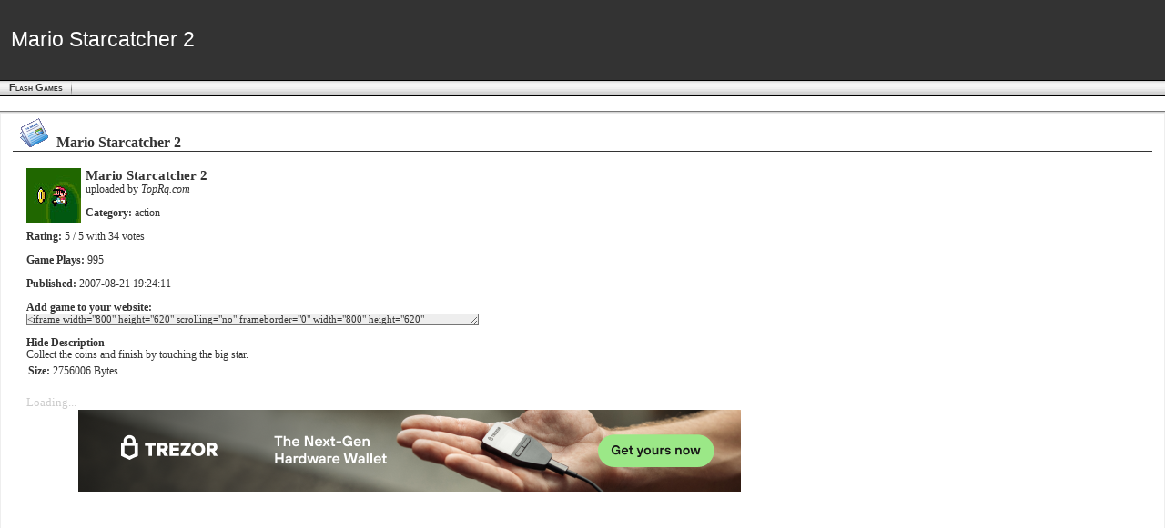

--- FILE ---
content_type: text/html; charset=UTF-8
request_url: https://www.butkaj.com/go/flash/file.php?id=2994
body_size: 3737
content:
<!doctype html>
<html xmlns="http://www.w3.org/1999/xhtml" xml:lang="en" lang="en">
<head prefix="og: http://ogp.me/ns# article: http://ogp.me/ns/article#">
<title>Mario Starcatcher 2 | Flash Games | Butkaj.com</title>
<meta name="viewport" content="width=device-width, initial-scale=1" />
<meta http-equiv="Content-Type" content="text/html; charset=UTF-8" />
<meta http-equiv="content-language" content="en" />
<meta name="robots" content="all" />
<meta name="robots" content="noarchive" />
<meta name="copyright" content="&copy; Copyright 1997-2026 by Andy Butkaj. All rights reserved" />
<meta name="description" content="Flash Games - Mario Starcatcher 2: . Flash daily arcade games; action, fight, logic, retro, rpg, skill, shoot, skill, strategy and sport in funny flash." />
<meta name="keywords" content="Flash Games, Mario Starcatcher 2, flash,daily,arcade,games,site, butkaj, photographs, pictures, images, formula, f1, hot or not, flash, photo, galleries, ringtones, music, songs, themes, collections, celebrities, hotties, famous people, gadgets, physics, economy, e-learning, taxi, icons, emoticons, midi, applications, games, conversion, consulting, statistics, e-book." />
<meta name="MSSmartTagsPreventParsing" content="true" />
<link media="all" href="https://www.butkaj.com/css/10.css" type="text/css" rel="stylesheet" />
<link rel="alternate" type="application/rss+xml" title="Butkaj.com" href="https://www.butkaj.com/rss/rss.xml" />
<script type="text/javascript" src="https://www.butkaj.com/js/all.js"></script>
</head>
<body>
    <table cellspacing="0" cellpadding="0" border="0" width="100%">
        <tr><td>
<div id="header">
<div class="holder">
<div class="t">
<div id="header_name">
            <div class="header_ad">
<div id="frame" style="width:728px; height:auto;"><iframe data-aa='2391787' src='//ad.a-ads.com/2391787?size=728x90' style='width:728px; height:90px; border:0px; padding:0; overflow:hidden; background-color: transparent;'></iframe><a style="display: block; text-align: right; font-size: 12px;" id="preview-link" href="https://aads.com/campaigns/new/?source_id=2391787&source_type=ad_unit&partner=2391787">Advertise here</a></div>
</div>    
<div id="logo"></div>
    <a href="https://www.butkaj.com/games"><span class="shadow">Mario Starcatcher 2</span><span class="foreground">Mario Starcatcher 2</span></a>
	</div>
</div>
</div>
</div>
<form method="post" id="form_menu" action="https://www.butkaj.com/index.php">
            <div id="menu">
    <ul><li itemscope itemtype="http://data-vocabulary.org/Breadcrumb"><a href="https://www.butkaj.com/games" title="" class="active" itemprop="url"><span itemprop="title">Flash Games</span></a></li></ul>
</div>
            <div id="submenu">

    <ul><li></li>        <li>
            <div style="float:left">
</div>        </li>
    </ul>
</div>            <input id="lng" type="hidden" name="lng" value='28' />
<input id="css_color" type="hidden" name="css_color" value='7' />
<input id="id" type="hidden" name="id" value='274' />
<input id="sid" type="hidden" name="sid" value='' />
<input id="id_menu" type="hidden" name="id_menu" value='' />
<input id="id_sub" type="hidden" name="id_sub" value='' />
<input id="id_left" type="hidden" name="id_left" value='' />
<input id="s_type" type="hidden" name="s_type" value='' />
<input id="s_sub" type="hidden" name="s_sub" value='' />
<input id="sort" type="hidden" name="sort" value='' />
<input id="action" type="hidden" name="action" value='' />
<input id="panels" type="hidden" name="panels" value='a:8:{s:14:"panel_leftmenu";a:3:{i:0;s:1:"2";i:1;s:1:"1";i:2;s:1:"0";}s:12:"panel_search";a:3:{i:0;s:1:"3";i:1;s:1:"1";i:2;s:1:"0";}s:13:"panel_modules";a:3:{i:0;s:1:"1";i:1;s:1:"1";i:2;s:1:"0";}s:10:"panel_poll";a:3:{i:0;s:1:"3";i:1;s:1:"1";i:2;s:1:"0";}s:11:"panel_login";a:3:{i:0;s:1:"1";i:1;s:1:"1";i:2;s:1:"0";}s:12:"panel_logout";a:3:{i:0;s:1:"1";i:1;s:1:"1";i:2;s:1:"0";}s:14:"panel_settings";a:3:{i:0;s:1:"1";i:1;s:1:"1";i:2;s:1:"0";}s:17:"panel_description";a:3:{i:0;s:1:"3";i:1;s:1:"1";i:2;s:1:"0";}}' />
        </form>
        <div id="controls">
<div class='holder'>
<div class='item'>
<div class='content'>

	</div>
</div>
</div>
</div>        


<div id="main" style="MARGIN:0 0 0 0;">
<div class='holder'>

<div class='item_center'>
<div class='content' >    
<div class="feed_main" style="padding-bottom:15px">
        
        <h3 class="underlined"><img src="https://www.butkaj.com/images/pixel.gif" alt="Top All-Time" class="head_menu" width="48" height="32"/>Mario Starcatcher 2</h3>
        <br/>
        <div class="content_text"><div id="description" style="padding-left:15px;font-size:88%;" itemscope itemtype="http://data-vocabulary.org/Review-aggregate"><img itemprop="photo" src="https://www.butkaj.com/api/flash/flash/msc2.jpg" alt="Mario Starcatcher 2" style="float:left;margin-right:5px;margin-bottom:5px;max-width:250px;max-height:250px;"/><span style="font-size:125%;font-weight:bold;" itemprop="itemreviewed">Mario Starcatcher 2</span><br/>uploaded by <i><span itemprop="reviewer">TopRq.com</span></i><br/><br/><strong>Category:</strong> <span itemprop="summary">action</span><br/><br/><strong>Rating:</strong> <span itemprop="rating">5</span> / 5 with <span itemprop="votes">34</span> votes<br/><br/><strong>Game Plays:</strong> 995<br/><br/><strong>Published:</strong> <time itemprop="dtreviewed" datetime="2007-08-21">2007-08-21 19:24:11</time><br clear="all" /><br/><strong>Add game to your website:</strong> <span style="visibility:hidden;color:#ccc" id="copytext">Copy the code below and paste it to your webpage</span><br/><textarea cols="80" rows="1" id="copyarea" style="vertical-align:bottom" onclick="document.getElementById('copytext').style.visibility='visible';this.focus();this.select();">&lt;iframe width=&quot;800&quot; height=&quot;620&quot; scrolling=&quot;no&quot; frameborder=&quot;0&quot; width=&quot;800&quot; height=&quot;620&quot; src=&quot;https://www.butkaj.com/go/flash/if.php?id=2994&quot; marginheight=&quot;0&quot; marginwidth=&quot;0&quot; style=&quot;width:800px;620px;&quot;&gt;&lt;/iframe&gt;&lt;div style=&quot;margin:-35px 0 0 5px;&quot;&gt;&lt;a href=&quot;https://www.butkaj.com/games&quot; target=&quot;top&quot; style=&quot;color:lightgray;font-size:10pt;font-family:Tahoma;text-decoration:none&quot;&gt;Butkaj&amp;nbsp;Games&amp;nbsp;Database&lt;/a&gt;&lt;/div&gt;</textarea><br/><br/><div style="cursor:hand;cursor:pointer;" onclick="var gd=document.getElementById('game_desc'); if (gd.style.display=='block') gd.style.display='none'; else gd.style.display='block';"><strong>Hide Description</strong></div><div id="game_desc" style="width:790px;display:block;"><span itemprop="description">Collect the coins and finish by touching the big star.<p><b>Size:</b> 2756006 Bytes</p></span></div><br/><span style="color:#ccc;font-size:10pt;">Loading...</span><br/></div><table cellspacing="0" cellpadding="0" style="border-collapse:collapse;"><tr><td style="text-align:center;"><div class="header_ad"><a href="https://affil.trezor.io/aff_c?offer_id=169&aff_id=33750" target="_blank"><img src="//www.butkaj.com/images/ad_trezor.png" width="728" height="90" alt="trezor.io" /></a></div></td></tr><tr><td><OBJECT ALT="Mario%20Starcatcher%202" id="game_object" WIDTH="800" HEIGHT="600" classid="clsid:D27CDB6E-AE6D-11cf-96B8-444553540000" codebase="http://download.macromedia.com/pub/shockwave/cabs/flash/swflash.cab#version=6,0,40,0" id="Mario%20Starcatcher%202" standby="Loading..."><PARAM NAME=quality VALUE=high><PARAM NAME=movie VALUE="https://www.butkaj.com/api/flash/flash/msc2.swf"><PARAM NAME=bgcolor VALUE=#EEEEEE><EMBED src="https://www.butkaj.com/api/flash/flash/msc2.swf" id="game_embed" QUALITY=high  WIDTH="800" HEIGHT="600" bgcolor=#FFFFFF NAME="Mario%20Starcatcher%202" ALIGN="" TYPE="application/x-shockwave-flash" PLUGINSPAGE="http://www.macromedia.com/go/getflashplayer" standby="Loading..."></EMBED></OBJECT></td></tr></table></div>
    </div>
    <div class="underlined"></div>
    <div style="width:100%;text-align:center;margin:0 auto;">
	<input type="hidden" name="IL_IN_TAG" value="1"/>
</div>    
</div>    
</div>
</div>
</div>
<div id="footer">
<div class='holder'>
<div class='b'>
    <div id="footermenu">
	<div class="at-follow" style="float:right"><a href="https://www.butkaj.com/rss/rss.xml" target="_blank"><img src="https://www.butkaj.com/images/at/rss.png" svc="rss" svcid="www.butkaj.com/rss/rss.xml" title="Follow on RSS"></a>&nbsp;<a href="https://plus.google.com/+butkaj_com?rel=author" target="_blank"><img src="https://www.butkaj.com/images/at/google_follow.png" svc="google_follow" svcid="+butkaj_com" title="Follow on Google+"></a></div>
	<ul><li><a href="#" title="Butkaj.com reserves the right to remove any and all information uploaded to the site, in its sole discretion.
We are not liable or responsible for the third party content on the site. To update or delete your information, please contact us in the comments or forum section.">&nbsp;</a>&nbsp; Copyright 1993-2026 <a href="https://www.butkaj.com" title="Butkaj.com Homepage">by AB.</a> All rights reserved.</li></ul>
    </div>
    </div>
</div>
</div>        </td></tr>
</table>
</body>
</html>